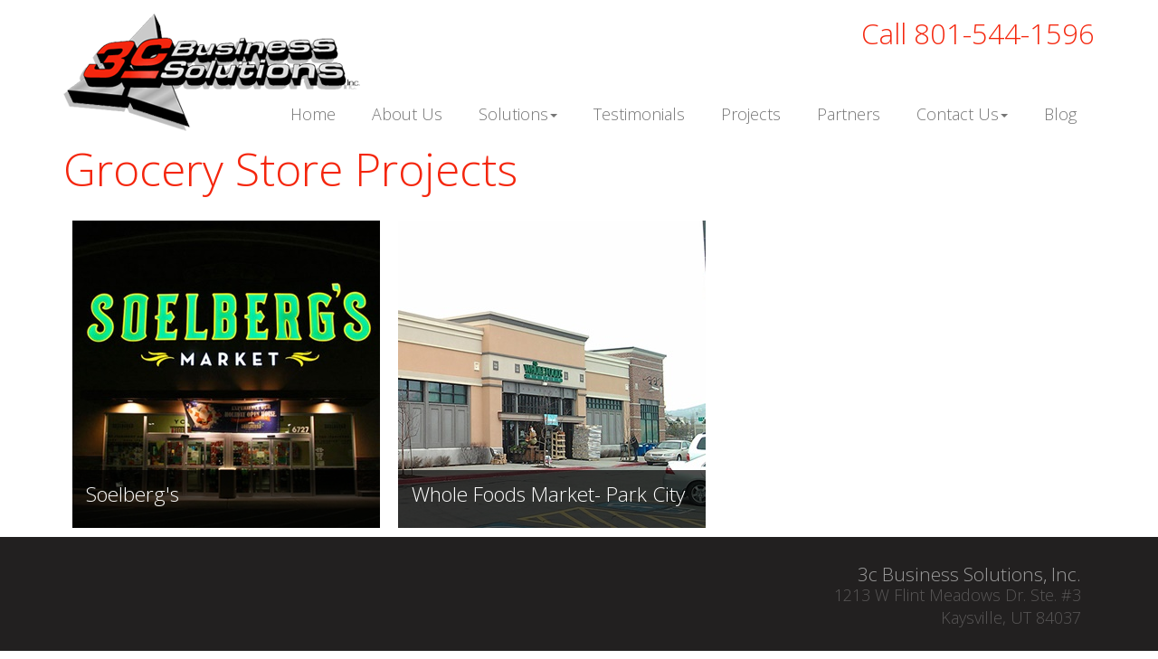

--- FILE ---
content_type: text/html; charset=utf-8
request_url: https://www.3cbsi.com/Grocery-Store-Projects
body_size: 4306
content:


<!DOCTYPE html PUBLIC "-//W3C//DTD XHTML 1.0 Transitional//EN" "http://www.w3.org/TR/xhtml1/DTD/xhtml1-transitional.dtd">
<html lang="en" xmlns="http://www.w3.org/1999/xhtml">

<head>
    <title>
        
	
	Grocery Store Projects | 3cBSI


    </title>

    <meta name="viewport" content="width=device-width, initial-scale=1" />

    
	
		<meta name="keywords" content="Grocery Store Projects" /><meta name="description" content="See our past grocery store projects. We know that we can provide solutions for your business like we have for them." />

    
    <base href="https://www.3cbsi.com/" />
    <link type="text/css" rel="preload" as="style" onload="this.onload=null;this.rel='stylesheet'" href="https://ajax.googleapis.com/ajax/libs/jqueryui/1.10.3/themes/vader/jquery-ui.css" />
    <link rel="stylesheet" href="https://maxcdn.bootstrapcdn.com/bootstrap/3.3.6/css/bootstrap.min.css" integrity="sha384-1q8mTJOASx8j1Au+a5WDVnPi2lkFfwwEAa8hDDdjZlpLegxhjVME1fgjWPGmkzs7" crossorigin="anonymous" />
    <link rel="stylesheet" href=" https://cdnjs.cloudflare.com/ajax/libs/bootswatch/3.3.6/sandstone/bootstrap.min.css"/>
    <link type="text/css" rel="stylesheet" href="/File/Content/style/site.css" />	
    <link href='https://fonts.googleapis.com/css?family=Open+Sans:300italic,400italic,600italic,700italic,800italic,700,300,600,800,400' rel='stylesheet' type='text/css' /> 
	
    <script type="text/javascript" src="https://ajax.googleapis.com/ajax/libs/jquery/1.11.1/jquery.min.js"></script>
    <script type="text/javascript" src="https://maxcdn.bootstrapcdn.com/bootstrap/3.3.6/js/bootstrap.min.js" integrity="sha384-0mSbJDEHialfmuBBQP6A4Qrprq5OVfW37PRR3j5ELqxss1yVqOtnepnHVP9aJ7xS" crossorigin="anonymous"></script>    
    <script defer type="text/javascript" src="https://ajax.googleapis.com/ajax/libs/swfobject/2.2/swfobject.js"></script>
    <script defer type="text/javascript" src="https://ajax.googleapis.com/ajax/libs/jqueryui/1.10.3/jquery-ui.min.js"></script>
    <script type="text/javascript" src="/File/embedded/TitaniumCore/Assets/Scripts/json.js"></script>	
	<!--<link type="text/css" rel="stylesheet" href="/File/Content/style/jquery-ui-1.10.0.custom.css" />-->

    
	
    <style type="text/css">
        .social i{background-color:#3e3b3b;}
/*social circle color*/

.social i.fa {color: #222020;}
/*social icon color*/

.social i.fa:hover {color: #222020;}
/*social icon hover color*/

.Box {
    border-radius: 6px;
    padding: 30px;
    margin: 0px 0px 30px;
}
.gray {
    background: #dee2e4;
}
.redH {
   background: #f2250f;
   color: #fff;
}
	</style>
	
    
	

	
    <script type="text/javascript">
        function TitaniumLocalize(resourceTypeName, resourceLookupName) {
            var returnVal = resourceLookupName;
            var data = {};
            data.resourceTypeName = resourceTypeName;
            data.resourceLookupName = resourceLookupName;

            $.ajax({
                type: "GET",
                data: data,
                async: false,
                url: "/Localization/GetLocalizedResourceString",
                success: function (localizedString) {
                    returnVal = localizedString;
                },
                error: function () {
                    alert("Unable to get translation for type: " + resourceTypeName + ", name: " + resourceLookupName);
                }
            });
            return returnVal;
        }
    </script>

    
	<script type="text/javascript" src="/File/scripts/bioGalleryView.js"></script>

    
	
	
	
	<link rel="preload" as="style" onload="this.onload=null;this.rel='stylesheet'" href="https://cdnjs.cloudflare.com/ajax/libs/font-awesome/4.6.3/css/font-awesome.min.css">
	
</head>
<body>
    
    <div class="AccountStatus">
        
    </div>
	
    <header class="container">
		<div class="siteLogo">
			<a id="logo" href="/">
				<img alt="3c Business Solutions Inc." src="/file/content/image/logo.png" />
			</a>
		</div>
		<div id="phone"><a href="tel:801-544-1596" target="_blank"><span style="color: #f4260e;">Call</span> 801-544-1596</a></div>
		<!--<a id="callToAction" href="#">Get Started</a>-->       
    </header>
    
    <nav class="navbar navbar-default" role="navigation">
        <div class="container">
			<div class="navbar-header">
				<button type="button" class="navbar-toggle collapsed" data-toggle="collapse" data-target=".navbar-collapse" aria-expanded="false">
					<span class="sr-only">Toggle navigation</span>
					<span class="icon-bar"></span>
					<span class="icon-bar"></span>
					<span class="icon-bar"></span>
				</button>
			</div>
            <div class="collapse navbar-collapse">
  <ul class="nav navbar-nav">
    <li class="page-1 first"><a role="button" href="/">Home</a></li>
    <li class="page-102"><a role="button" href="/about-us">About Us</a></li>
    <li class="page-103 dropdown"><a role="button" href="/solutions" data-toggle="dropdown" aria-haspopup="true" aria-expanded="false">Solutions<span class="caret"></span></a><ul class="dropdown-menu">
        <li class="page-106 first"><a href="/access-control">Access Control</a></li>
        <li class="page-104"><a href="/cabling">Cabling</a></li>
        <li class="page-105"><a href="/security">Security</a></li>
        <li class="page-107 last"><a href="/sound-systems">Sound Systems</a></li>
      </ul>
    </li>
    <li class="page-109"><a role="button" href="/testimonials">Testimonials</a></li>
    <li class="page-110"><a role="button" href="/projects">Projects</a></li>
    <li class="page-127"><a role="button" href="/partners">Partners</a></li>
    <li class="page-42 dropdown"><a role="button" href="/contact-us" data-toggle="dropdown" aria-haspopup="true" aria-expanded="false">Contact Us<span class="caret"></span></a><ul class="dropdown-menu">
        <li class="page-117 first"><a href="/employment">Employment</a></li>
      </ul>
    </li>
    <li class="page-149 last"><a role="button" href="/Blog-page">Blog</a></li>
  </ul>
</div>
        </div>
    </nav>
	
	
	
	<div class="container">
        <div class="row">	
			<div id="mainContent" class="col-md-12">		
				
<div id="module466" class="paragraphContainer module ">
<h1>Grocery Store Projects</h1>
</div>
<div id="module467" class="galleryContainer module ">

<input type="hidden" id="transparency" value="7"/>
<style>
.grid-block-container {
    	float: left;
    	margin: 0px;
    }
    .grid-block {
    	position: relative;
    	float: left;
    	margin: 10px;
    height:340px;
    width:340px;
    }
     
    .caption {
    	display: none;
    	position: absolute;
    	top: 0;
    	left: 0;
    	width: 100%;
    	height: 100%;
        box-sizing:border-box;
		padding: 15px 30px;
		z-index: 49;
        cursor:pointer;
        color:#ffffff;
    }
   #module467 .caption h2, #module467 .caption p, #module467 .caption h6 {
    	color:#ffffff;
        font-weight:100;
    }
    #module467 .caption h2 {
		font-size: 26px;
		text-transform: none;
		margin-bottom: 0px;
    }
    #module467 .caption p {
    	font-size: 12pt;
		margin: 0px 0px 10px;
        overflow: hidden;
        max-height: 60%;
    }
	
	#module467  .caption a {
		color:#ffffff;
		font-size: 9.18pt;
	}
	
	#module467  .caption a:hover {
		color:#ffffff;
        opacity:.85;
    text-decoration:none;
	}

.teamName {
    padding: 15px;
    position: absolute;
    bottom: 0px;
    width: 100%;
    overflow: hidden;
    color:#ffffff;
}

#module467 .teamName h2 {
	font-size: 16.94pt;
	margin-bottom: 0px;
	color:#ffffff;
}

.teamName h6 {
	font-size: 9.88pt;
	color:#ffffff;
	font-weight: 300;
	margin-bottom: 0px;
}

    .teamName h2 {
    margin: 0px;
    color:#ffffff;
}

    .bioLink {
    display:none;
    }
</style>
<div class="bioGrid">

    <div class="bio_thumbnails cleared">
        
        <div id="bio0" class="grid-block slide">
            <div class="caption" style="background: #000000;">
                <h2>Soelberg's</h2>
                <h6></h6>
                <p></p>
                <p><a class="bioLink" href="https://www.soelbergsmarket.com/">[ READ MORE ]</a></p>
            </div>
            <img src="https://www.3cbsi.com//File/Image/m/340/340/dd56e28c-ec88-4bf9-adf8-180781144eeb" alt="Soelberg&#39;s" />
            <div class="teamName" style="background: #000000;">
                <h2>Soelberg's</h2>
                <h6></h6>
            </div>
        </div>
        
        <div id="bio1" class="grid-block slide">
            <div class="caption" style="background: #000000;">
                <h2>Whole Foods Market- Park City</h2>
                <h6></h6>
                <p></p>
                <p><a class="bioLink" href="http://www.wholefoodsmarket.com/stores/parkcity">[ READ MORE ]</a></p>
            </div>
            <img src="https://www.3cbsi.com//File/Image/m/340/340/eb20c133-815b-4924-8afd-6179bc13e677" alt="Whole Foods Market- Park City" />
            <div class="teamName" style="background: #000000;">
                <h2>Whole Foods Market- Park City</h2>
                <h6></h6>
            </div>
        </div>
        
    </div>
</div>


</div>
			</div>	
        </div>        
    </div>				
				
	

	
    <footer class="container-fluid">
        <div class="container">
            <div class="col-md-6">
			<div class="footerLeft">
				<!-- Social Media Icon Links.  if you need an icon not listed here please visit https://fontawesome.io/icons/ to get the icon -->
                <div class="social">
					<a href="https://www.youtube.com/channel/UCZ2RQk3wMQ67Vr0blR7jHXQ" target="_blank"><i class="fa fa-youtube"></i></a>
					<a href="https://twitter.com/3C_Solutions" target="_blank"><i class="fa fa-twitter"></i></a>
                    <a href="https://www.facebook.com/3C-Business-Solutions-734891789893634/" target="_blank"><i class="fa fa-facebook"></i></a>
					<a href="https://plus.google.com/109607981747048573400/about" target="_blank"><i class="fa fa-google-plus"></i></a>
					<a href="https://www.linkedin.com/company/1118977" target="_blank"><i class="fa fa-linkedin"></i></a>
                    <!--<a href="#" target="_blank"><i class="fa fa-instagram"></i></a>
                    <a href="#" target="_blank"><i class="fa fa-pinterest-p"></i></a>-->
                </div>
                <!-- end Social media icon links -->
                <div class="copyright">Copyright &copy; 2026 All Rights Reserved | <a href="http://www.i4.net/">Web Design</a> by i4 Solutions</div>
            </div>
			</div>
			<div class="col-md-6">
				<div class="footerContact">
					<h3>3c Business Solutions, Inc.</h3>
					<p>1213 W Flint Meadows Dr. Ste. #3<br />
					Kaysville, UT 84037</p>
					<h3>Mailing Address:</h3>
					<p>PO Box 866<br />
					Kaysville, UT 84037</p>
					<div>Office: <a href="tel:801-544-1596" target="_blank"><span style="color: #f4260e;">Call</span> 801-544-1596</a>
					</div>
				</div>
			</div>
        </div>
    </footer>
    
    <div id="dialog"></div>
    <!-- Google tag (gtag.js) -->
<script async src="https://www.googletagmanager.com/gtag/js?id=G-QD1YNX7BWM"></script>
<script>
  window.dataLayer = window.dataLayer || [];
  function gtag(){dataLayer.push(arguments);}
  gtag('js', new Date());

  gtag('config', 'G-QD1YNX7BWM');
</script>
<!-- Google Tag Manager -->
<script>(function(w,d,s,l,i){w[l]=w[l]||[];w[l].push({'gtm.start':
new Date().getTime(),event:'gtm.js'});var f=d.getElementsByTagName(s)[0],
j=d.createElement(s),dl=l!='dataLayer'?'&l='+l:'';j.async=true;j.src=
'https://www.googletagmanager.com/gtm.js?id='+i+dl;f.parentNode.insertBefore(j,f);
})(window,document,'script','dataLayer','GTM-5BH86B4');</script>
<!-- End Google Tag Manager -->
<!-- Google Tag Manager (noscript) -->
<noscript><iframe src="https://www.googletagmanager.com/ns.html?id=GTM-5BH86B4"
height="0" width="0" style="display:none;visibility:hidden"></iframe></noscript>
<!-- End Google Tag Manager (noscript) -->
<script>var $wc_load=function(a){return  JSON.parse(JSON.stringify(a))},$wc_leads=$wc_leads||{doc:{url:$wc_load(document.URL),ref:$wc_load(document.referrer),search:$wc_load(location.search),hash:$wc_load(location.hash)}};</script>
<script src="//s.ksrndkehqnwntyxlhgto.com/66402.js"></script>

    <script type="javascript">
        $(window).on("resize", function () {
            var negativeLeftMargin;
            currentWindowWidth = $(window).width();
            if (currentWindowWidth > 1170 && currentWindowWidth < 1921) {
                negativeLeftMargin = (1170 - currentWindowWidth) / 2 + "px";
                $(".heroCenter").css({
                    "margin-left": negativeLeftMargin,
                    "width": currentWindowWidth
                });
            };
        });
    </script>    
    <script>
        //Make parent nav items hover and clickable
        jQuery(function ($) {
            $('.navbar .dropdown').hover(function () {
                $(this).find('.dropdown-menu').first().stop(true, true).delay(250).slideDown();

            }, function () {
                $(this).find('.dropdown-menu').first().stop(true, true).delay(100).slideUp();
            });

            $('.navbar .dropdown > a').click(function () {
                location.href = this.href;
            });
        });
    </script>
</body>
</html>


--- FILE ---
content_type: text/css
request_url: https://www.3cbsi.com/File/Content/style/site.css
body_size: 6797
content:
@import 'defaults.css';
@font-face {
    font-family: 'Glyphicons Halflings';
    src: url(//cdnjs.cloudflare.com/ajax/libs/twitter-bootstrap/3.3.4/fonts/glyphicons-halflings-regular.eot);
    src: url(//cdnjs.cloudflare.com/ajax/libs/twitter-bootstrap/3.3.4/fonts/glyphicons-halflings-regular.eot?#iefix) format('embedded-opentype'),
        url(//cdnjs.cloudflare.com/ajax/libs/twitter-bootstrap/3.3.4/fonts/glyphicons-halflings-regular.woff2) format('woff2'),
        url(//cdnjs.cloudflare.com/ajax/libs/twitter-bootstrap/3.3.4/fonts/glyphicons-halflings-regular.woff) format('woff'),
        url(//cdnjs.cloudflare.com/ajax/libs/twitter-bootstrap/3.3.4/fonts/glyphicons-halflings-regular.ttf) format('truetype'),
        url(//cdnjs.cloudflare.com/ajax/libs/twitter-bootstrap/3.3.4/fonts/glyphicons-halflings-regular.svg#glyphicons_halflingsregular) format('svg');
}

#phone, #callToAction {
	float:right;
	clear:right;
	font-family:'Open Sans', sans-serif;
}

#phone {
	font-size: 23.29pt;
	color: #3f454d;
}

/*#callToAction {
    background-color: #8cc63f;
    color: #fff;
    text-decoration: none;
    font-size: 21px;
    padding:1px 20px 3px;
}*/

.AccountStatus {
	font-size:10px; 
	position:absolute; 
	top:0px; 
	right:0px;
}

.ui-sortable iframe {
	padding: 30px !important;
	background: #aaa !important;
	border: dotted 2px #0C0C0C !important;
	box-sizing: border-box !important;
}

.embed-container {
    position: relative;
    padding-bottom: 56.25%;
    height: 0;
    overflow: hidden;
    max-width: 100%;
}

.embed-container iframe, .embed-container object, .embed-container embed {
    position: absolute;
    top: 0;
    left: 0;
    width: 100%;
    height: 100%;
}

.mainJumbotron .container-fluid, .mainJumbotron {
padding-left:0px;
padding-right:0px;
padding-top:0px;
padding-bottom:0px;
background-color:transparent;
}

h1.formTitle {
    margin: 0em 0em .5em;
}

.navbar {
margin-bottom:0px;
}

#mainImage .pageHeader h1 {
    color: #fff;
    font-weight: 100;
    font-family: open sans, sans-serif;
    max-width: 1170px;
    margin: auto;
    font-size: 55px;
    padding-bottom: 2px;
}

/* ---------------------------- */

/* -- Site Specific CSS -- */

body {
    font-family: 'Open Sans', sans-serif;
    font-weight: 300;
	color: #787878;
	font-size: 12pt;
}

h1, h2, h3, h4 {
	color: #f4260d;
	font-weight: 300;
	margin: 0px 0px 20px;
}

h1 {
	font-size: 37.41pt;
}

.jumbotron h1, .jumbotron .h1 {
	font-size: 37.41pt;
	color: #f4260d;
}

h2 {

}

h3 {
	font-size: 18pt;
}

h4 {
	font-size: 18pt;
	margin: 0px;
}

a {
    color: #f4260d;
}

a:hover {
    color: #000000;
}

p {
    padding: 0px 0px 15px;
}

header {
    padding: 15px 0px;
}

.siteLogo {
	position: absolute;
	z-index: 600;
}

footer {
    background: #222020;
    color: #595757;
    padding: 30px 0px;
    font-size: 13.41pt;
}

footer a {
    color: #595757;
}

footer a:hover {
    color: #fff;
}

footer h3 {
	font-size: 15.53pt;
	color: #9e9e9e;
	margin: 0px;
}

.social {
	margin: 130px 0px 0px;
}

.copyright {
    width: 100%;
    padding: 20px 0px 0px;
}

.footerLeft {
	vertical-align: bottom;
}

.footerContact {
	text-align: right;
}

.social i {
    border-radius: 50%; /*Makes the circle*/
    width: 46px; /*sets the width of the circle*/
    height: 46px; /*sets the height of the circle*/
    font-size: 30px; /*sets the size of the icon itself*/
    padding: 8px 3px; /*sets the positioning of the icon within the circle*/
    box-sizing: border-box; /*keeps the dimensions of the circle*/
    text-align: center; /*centers the icon in the circle*/
    margin: 0px 1px; /*gives spacing between the icons*/
}

.carousel-control.left, .carousel-control.right {
	background-image: none;
}

.imgSpace {
	display: inline-block;
	padding: 10px 1px;
}

/* -- End Site Specific CSS -- */

/* -- Nav -- */

nav {
	z-index: 700;
}

.navbar-default {
    background-color: transparent;
    border-color: transparent;
}

.nav {
    text-align: center;
}

.navbar-nav {
    float: right;
	margin: 0px 0px 15px;
}

.navbar {
    border-radius: 0px;
    min-height: 100%;
}

.navbar-collapse {
    padding-left: 0px;
    padding-right: 0px;
}

.nav > li > a {
    padding: 0px 20px;
}

.navbar .nav > li > a {
    text-transform: none;
    font-size: 13.41pt;
    font-weight: 300;
}

.navbar-nav > li > a {
    padding-top: 40px;
    padding-bottom: 4px;
}

.navbar-default .navbar-nav > li > a {
    color: #757575;
	border-bottom: #fff solid 3px;
}

.navbar-default .navbar-nav > li > a:hover, .navbar-default .navbar-nav > li > a:focus {
    color: #757575;
	border-bottom: #f5250d solid 3px;
}

.navbar-default .navbar-nav > .open > a, .navbar-default .navbar-nav > .open > a:hover, .navbar-default .navbar-nav > .open > a:focus {
	color: #757575;
	background-color: transparent;
}

#bgImage{
    overflow-x:hidden; /* Hides the horizontal scrollbar at the bottom of the screen */
}

/* -- End Nav -- */

.button a {
	padding: 5px 20px;
	font-size: 16.15pt;
	text-decoration: none;
	text-transform: uppercase;
}

.black a {
	background-color: #000;
	color: #fff;
}

#module379 img {
	width: 100%;
}

#module387 img {
	width: 375px;
}

.partner {
	border-bottom: #d7d7d7 solid 1px;
	padding: 20px 0px 30px;
	margin: 0px 0px 30px;
}

.partner img {
	vertical-align: middle;
}

/* -- Device CSS -- */

@media screen and (max-width:1280px){

}

@media screen and (max-width:1200px){
	.navbar-nav {
		margin: 85px 0px 15px;
	}

	.navbar-nav > li > a {
		padding-top: 0px;
	}
}

@media screen and (max-width:999px){
	.container {
        width: 100%;
    }

	footer, .footerContact {
		text-align: center;
	}
	
	.social {
		margin: 0px;
	}
	
	#module379 img{
		width: 378px;
	}
}

@media screen and (max-width:768px){
	.siteLogo {
		position: relative;
	}

    .navbar-nav {
        float: none;
    }
	
	.navbar-nav {
		margin: 0px;
	}
}

@media screen and (max-width:450px){
	#module373 img, #module379 img, .imgSpace img, #module387 img {
		width: 100%;
	}
}

@media screen and (max-width:360px){
    header {
        text-align: center;
    }
	
	.siteLogo img {
		width: 100%;
	}

    #phone, #callToAction {
        float: none;
        clear: both;
    }

    .navbar-nav {
        float: none;
    }
}

/* -- End Device CSS -- */ 

@media screen and (min-width:768px)
{
    ul.dropdown-menu li:hover > ul.dropdown-menu
    {
        display: block;
        position: absolute;
        top: -8px;
        left: 159px;
    }
}

body#tinymce { /* to fix the editor if the body has a different color or bg image */
    background-image: none;
    background-color: #fff;
}

--- FILE ---
content_type: text/css
request_url: https://www.3cbsi.com/File/Content/style/defaults.css
body_size: 4440
content:
/* Malo */
body {
    font-family: sans-serif;
}

.cleared:after, .form_row:after {
    display: block;
    content: ".";
    height: 0;
    clear: both;
    visibility: hidden;
}

.clear {
    display: block;
    clear: both;
    width: 0;
    height: 0;
}

.dp, .dp20, .dp25, .dp33, .dp40, .dp50, .dp60, .dp66, .dp75, .dp80 {
    float: left;
}

.dp20 {
    width: 20%;
}

.dp25 {
    width: 25%;
}

.dp33 {
    width: 33.33%;
}

.dp40 {
    width: 40%;
}

.dp50 {
    width: 50%;
}

.dp60 {
    width: 60%;
}

.dp66 {
    width: 66.66%;
}

.dp75 {
    width: 75%;
}

.dp80 {
    width: 80%;
}

.padding {
    padding: 1em;
}

.listless {
    margin: 0;
    padding: 0;
    list-style-type: none;
}

/***	Forms
------------------------------------------------------***/

/*--- Global Styling ---*/

.titanform .form_row {
    margin-bottom: .6em;
}

.titanform .required label:before {
    content: '*';
    color: #900;
    padding-right: .25em;
}

/*--- Inline Style ---*/
.titanform .inline_labels label {
    position: relative;
    float: left;
    width: 25%;
    margin: 0 2% 0 0;
    padding: .1em 0 0;
    text-align: right;
}

.titanform .inline_labels input[type='text'], .titanform .inline_labels input[type='password'], .titanform .inline_labels textarea, .titanform .inline_labels .custom_inputs {
    width: 70%;
}

/*--- Inside Block Style ---*/
.titanform .inside_block_labels label {
    display: block;
    float: none;
    width: 90%;
    margin: 0 0 .4em;
    text-align: left;
}

.titanform .inside_block_labels input[type='text'], .titanform .inside_block_labels input[type='password'], .titanform .inside_block_labels select, .titanform .inside_block_labels textarea, .titanform .inside_block_labels .custom_inputs {
    float: left;
    margin-right: 1em;
}

.titanform .button_row {
    padding-left: 70%;
}

/* Login Form */
#loginForm {
    width: 300px;
    margin: 0 auto;
    padding: 30px 0;
}

    #loginForm fieldset {
        padding: 10px;
        border: none;
    }

        #loginForm fieldset div {
            margin: 10px 0;
            height: 18px;
            text-align: right;
        }

        #loginForm fieldset label {
            display: block;
            float: right;
            margin: 3px 0 0;
            font-size: 105%;
        }

        #loginForm fieldset input {
            float: right;
            margin: 0 0 0 10px;
            width: 140px;
        }

        #loginForm fieldset .buttonHolder {
            text-align: left;
        }

        #loginForm fieldset .submitButton {
            float: none;
            margin: 0 0 0 125px;
            width: 65px;
        }

        #loginForm fieldset #rememberMe {
            width: 13px;
        }

        #loginForm fieldset a {
            font-size: 105%;
        }

    #loginForm legend {
        font-weight: bold;
        font-size: 145%;
        margin: 0 0 0 107px;
    }

/* Form Entry */

#mainContentSection #formEntryTable {
    margin: 0px auto 0px auto;
    padding: 20px 0 30px;
}

    #mainContentSection #formEntryTable td {
        padding: 2px 5px 2px 5px;
        text-align: center;
    }

#mainContentSection #formEntryDetails {
    padding: 30px;
}

    #mainContentSection #formEntryDetails dl {
        margin: 0;
        padding: 0;
    }

        #mainContentSection #formEntryDetails dl dt {
            margin: 5px 0;
            border-bottom: solid 1px #000;
            font-weight: bold;
        }

        #mainContentSection #formEntryDetails dl dd {
            margin: 5px 0 5px 15px;
        }

/* For Transparent Flash */
object:hover, embed:hover {
    border: 0px solid;
}

#content .section {
    padding: 0px 0px 10px 0px;
}

.tabBody h3 {
    padding: 0px 0px 5px 0px;
}

/*jQuery UI Overrides*/
.ui-front {
    z-index: 1001!important;
}

:focus, *:focus, HTML * {
    outline: none;
}

/*Form Entry Navigation*/
#entries .pagingList li {
    display: inline;
}

    #entries .pagingList li a {
        background: #000;
        color: #fff;
        min-width: 33px;
        display: inline-block;
        text-align: center;
        text-decoration: none;
        margin: 1px;
        border-radius: 3px;
    }

#entries a.paging.current {
    background: orange;
}

#entries a.paging:hover {
    background: orange;
}

#entries #formEntryTable tr:nth-child(even) {
    background: #E8E8E8;
}
/*End form entry navigation*/


--- FILE ---
content_type: text/javascript
request_url: https://www.3cbsi.com/File/scripts/bioGalleryView.js
body_size: 620
content:
$(document).ready(function () {
    $('.slide').hover(
        function () {
            $(this).find('.caption').slideDown(250);
        },
        function () {
            $(this).find('.caption').slideUp(250);
        }
    );

    //individual bio link
    $(".caption").on("click", function () {
        if ($(this).find(".bioLink").attr("href").length > 0) {
            window.location.href = $(this).find(".bioLink").attr("href");
        }
    });

    //add transparency because titanium color picker doesn't support rgba
    var transparency = $("#transparency").val()*.1;
    $(".caption, .teamName").each(function () {
        currentColor = $(this).css("background-color").replace("rgb", "rgba").replace(")", ","+transparency+")");
        $(this).css("background-color", currentColor);
    });
});

